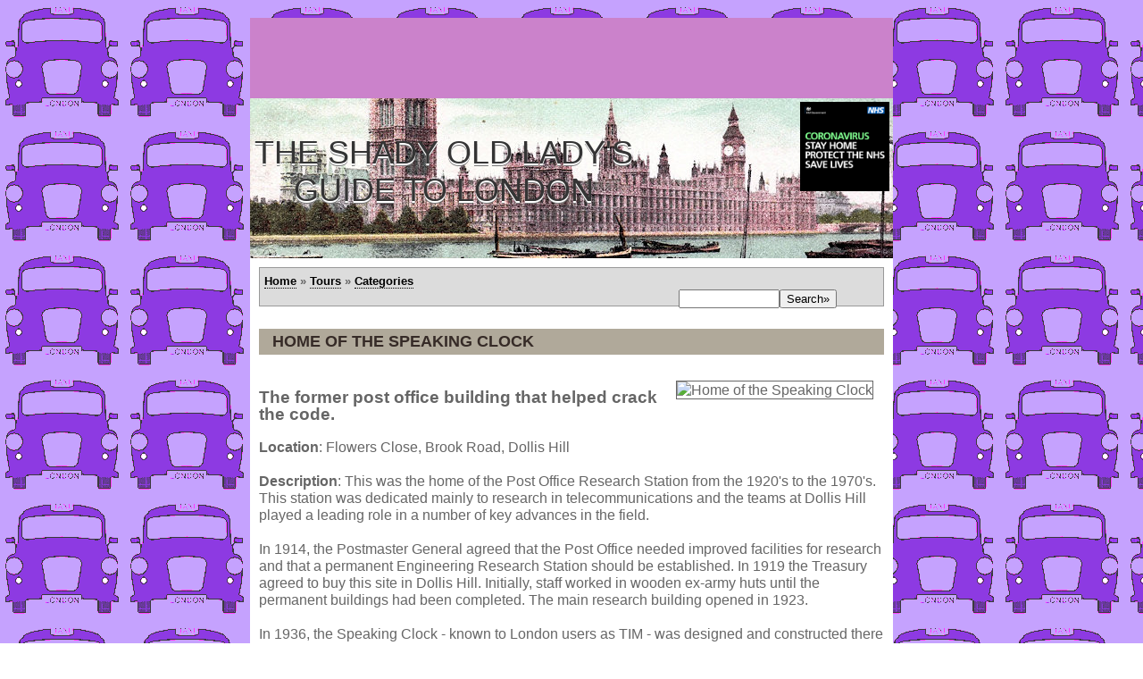

--- FILE ---
content_type: text/html; charset=UTF-8
request_url: http://www.shadyoldlady.com/location/2274
body_size: 4727
content:
<!DOCTYPE HTML PUBLIC "-//W3C//DTD HTML 4.01 Transitional//EN"
            "http://www.w3.org/TR/html4/loose.dtd">
<html lang="en">
<meta http-equiv="Content-Type" content="text/html; charset=iso-8859-1">
<META name="keywords" content="london, england, west end, city, uk, thames, river, south bank, piccadilly, covent garden, kings cross, tour, visit, tourist, tourism, guest, visitor, hotel, restaurant, stay, train, tube, underground, rent, theatre, tickets, events, whats on, gig, maps, photos, location, places to visit, place, where, see, book, guide, attraction">
<meta name="author" content="London History Tours, Adrian Sill, Jeremy Tipton">
<link rel="stylesheet" href="https://www.shadyoldlady.com/main2.css" type="text/css">
<title>Home of the Speaking Clock</title>

 <!--<script type="text/javascript" language="javascript">

  if ((screen.width <= 800) and (if(location.hostname.match('m.shadyoldlady')) == NULL)
  {
    window.location = "http://m.shadyoldlady.com";
  }
</script>-->

<meta name="viewport" content="width=device-width, initial-scale=1">

<link rel="stylesheet" href="https://unpkg.com/leaflet@1.6.0/dist/leaflet.css"
   integrity="sha512-xwE/Az9zrjBIphAcBb3F6JVqxf46+CDLwfLMHloNu6KEQCAWi6HcDUbeOfBIptF7tcCzusKFjFw2yuvEpDL9wQ=="
   crossorigin=""/>
 <script src="https://unpkg.com/leaflet@1.6.0/dist/leaflet.js"
   integrity="sha512-gZwIG9x3wUXg2hdXF6+rVkLF/0Vi9U8D2Ntg4Ga5I5BZpVkVxlJWbSQtXPSiUTtC0TjtGOmxa1AJPuV0CPthew=="
   crossorigin=""></script>
   
<META name="description" content="The former post office building that helped crack the code. on the Shady Old Lady's Guide to London.">
<link rel="stylesheet" type="text/css" href="http://www.shadyoldlady.com/css/tabcontent.css" />
<script type="text/javascript" src="http://www.shadyoldlady.com/jscript/tabcontent.js" language="javascript">

/***********************************************
* Tab Content script v2.2- © Dynamic Drive DHTML code library (www.dynamicdrive.com)
* This notice MUST stay intact for legal use
* Visit Dynamic Drive at http://www.dynamicdrive.com/ for full source code
***********************************************/

</script>
<!-- Global site tag (gtag.js) - Google Analytics -->
<script async src="https://www.googletagmanager.com/gtag/js?id=G-G432SW781J"></script>
<script>
  window.dataLayer = window.dataLayer || [];
  function gtag(){dataLayer.push(arguments);}
  gtag('js', new Date());

  gtag('config', 'G-G432SW781J');
</script>

</head>

<body>
<div id="header">

<script type="text/javascript" language="javascript">
    google_ad_client = "ca-pub-2226838549916361";
    google_ad_slot = "1092166892";
    google_ad_width = 728;
    google_ad_height = 90;
</script>
<!-- SOL: FEB 2017 -->
<script type="text/javascript"
src="//pagead2.googlesyndication.com/pagead/show_ads.js">
</script>


<script async src="//pagead2.googlesyndication.com/pagead/js/adsbygoogle.js" type="text/javascript"></script>
<script type="text/javascript">
  (adsbygoogle = window.adsbygoogle || []).push({
    google_ad_client: "ca-pub-2226838549916361",
    enable_page_level_ads: true
  });
</script>


<table cellpadding="4" width="720" cellspacing="0" style="background-image:
url('http://www.shadyoldlady.com/images/header_2020_2.jpg')" >
<tr>
<td valign="top" width="720">
<h1>The Shady Old Lady's Guide to London</h1>
<!--<a href="http://www.shadyoldlady.com"><img src="http://www.shadyoldlady.com/images/sol1.jpg" alt="London's Secret Locations, Uncovered by your tour guide the Shady Old Lady" width="468" height="60" border="0" align="left"></a>-->
</td>
<td valign="top" width="468">
<img src="http://www.shadyoldlady.com/images/stay.jpg" align="right" width="100"><br><br><br><br><br><br><br><br>&nbsp;
</td></tr>
</table>
 </div>

<div id="wrapper1"><!-- sets background to white and creates full length leftcol-->

	<!--<div id="wrapper2"> sets background to white and creates full length rightcol-->




	<div id="maincol"><!-- begin main content area -->


<!-- new top bar nav -->
	<div id="navbar"><a href="https://www.shadyoldlady.com">Home</a>  &raquo;  <a href="https://www.shadyoldlady.com/tour.php">Tours</a>  &raquo;  <a href="http://www.shadyoldlady.com/categories.php">Categories</a>
		<div id="search"><form method="post" name="search" id="search" action="https://www.shadyoldlady.com/searchresults.php"><input type="text" size="12" name="terms" value=""><input type="Submit" name="submit" value="Search&raquo;"></form></div>

	
	</div>


<!-- Begin Content Column -->
<div id="centercol">
<h4>Home of the Speaking Clock</h4><br><img src="https://www.shadyoldlady.com/uploadi/photos/industry/2274.jpg" alt="Home of the Speaking Clock" align="right" vspace="10" border="1" bordercolor="black" hspace="12">	<h3>The former post office building that helped crack the code.</h3>
	<p>
  <strong>Location</strong>: Flowers Close, Brook Road, Dollis Hill<br><br>
  <strong>Description</strong>: This was the home of the Post Office Research Station from the 1920's to the 1970's. This station was dedicated mainly to research in telecommunications and the teams at Dollis Hill played a leading role in a number of key advances in the field.<br /><br />In 1914, the Postmaster General agreed that the Post Office needed improved facilities for research and that a permanent Engineering Research Station should be established. In 1919 the Treasury agreed to buy this site in  Dollis Hill. Initially, staff worked in wooden ex-army huts until the permanent buildings had been completed. The main research building opened in 1923.<br /><br />In 1936, the Speaking Clock - known to London users as TIM - was designed and constructed there by Dr E.A. Speight. <br /><br />The Dollis Hill teams were also responsible for the development of the Trans-Atlantic telephone cable and for providing the links for outside television broadcasts, such as the first broadcast of the Remembrance Day service in 1937.<br /><br />The site also played a role in the deciphering of the German Enigma code during World War II. Tommy Flowers put his Colossus computer together here, and later reassembled it at Bletchley Park.<br>

</p>
  <strong>Themes</strong>:
  <a href="https://www.shadyoldlady.com/theme/industry">Industry<img src="http://www.shadyoldlady.com/images/icons/industry.gif" alt="Industry Theme" border="0"></a>&nbsp;&nbsp;<a href="https://www.shadyoldlady.com/theme/pioneer">Pioneer<img src="http://www.shadyoldlady.com/images/icons/pioneer.gif" alt="Pioneer Theme" border="0"></a>
		<table background="https://www.shadyoldlady.com/images/plaque_bg.jpg" height="296" width="320" cellspacing="30" cellpadding="30" align="right">
		<tr>
		<td>
			<center><strong><font style="line-height: 18pt" size=\"+3\" color=\"white\" face="georgia, verdana">Home of the Speaking Clock</font></strong>
			<br /><br />
			<font color=#e2ebf8 face="georgia, verdana"><strong>The former post office building that helped crack the code.</strong></font></center>
		</td>
		</tr>
		</table>

  <p><strong>Ranking This Month</strong>: 2168/3085</p>
  <p><strong>Pages Hit This Month</strong>: 52</p>
  <!--<strong>Link to This Page</strong>: <a href="http://www.shadyoldlady.com/location/2274">http://www.shadyoldlady.com/location/2274</a>-->
<br>
  </p>


        <p><strong>Your Comments</strong>:
        <form action="../comments_submit.php" METHOD="post">
		Name: <input type=text name=Author WIDTH=20 value=""><br>
        Email: <input type=text name=Email WIDTH=20 value=""><br>
		Your email will ONLY be used once, to confirm the publication of your comments. We value your contribution and privacy.<br>
            <textarea cols="48" rows="5" name="Comments"><Put your comments here></textarea>
            <br>Anti-spam Security: Please enter this code:<img src="https://www.shadyoldlady.com/CaptchaSecurityImages.php" /> 
<!--     <input id="security_code" name="security_code" type="text" /> -->
<script>
var refreshButton = document.querySelector(".refresh-captcha");
refreshButton.onclick = function() {
  document.querySelector(".captcha-image").src = '/CaptchaSecurityImages.php?' + Date.now();
}
</script>
    <!--<img src="captcha.php" alt="CAPTCHA" class="captcha-image"><i class="fas fa-redo refresh-captcha">&#8634;</i>-->
    <br>
    <input type="text" id="captcha" name="captcha_challenge" pattern="[A-Z]{6}">

            <input type=hidden name=LocationID value="2274">
            <input type=submit value="SUBMIT&raquo;">
        </form>

		<br><br>
		<h3>Other places nearby:</h3>
		<br><a href="https://www.shadyoldlady.com/location/2030">William Tierney Clark lived here&raquo;, 4.9km</a><br><br><a href="https://www.shadyoldlady.com/location/3137">Carpenters Hall&raquo;, 7.2km</a><br><br><a href="https://www.shadyoldlady.com/location/3164">The Imperial Hotel&raquo;, 5.6km</a><br><br><a href="https://www.shadyoldlady.com/location/1595">Richard Branson born here&raquo;, 16.km</a><br><br><a href="https://www.shadyoldlady.com/location/670">Beckton Gasworks: FMJ&raquo;, 13.km</a><br><br><a href="https://www.shadyoldlady.com/location/2044">London Glassblowing Company&raquo;, 7.8km</a><br><br><a href="https://www.shadyoldlady.com/location/845">William Morris' Birthplace&raquo;, 9.1km</a><br><br><a href="https://www.shadyoldlady.com/location/2287">The Time Ball&raquo;, 11.km</a><br><br><a href="https://www.shadyoldlady.com/location/1206">A Huguenot Silk Weaver's Home&raquo;, 7.6km</a><br><br><a href="https://www.shadyoldlady.com/location/2870">Tetley's Home of Tea&raquo;, 7.5km</a><br>		<br>

<h3>Location Pinpointed:</h3>
<iframe width="425" height="350" frameborder="0" scrolling="no" marginheight="0" marginwidth="0" src="https://www.openstreetmap.org/export/embed.html?bbox=-0.2583,51.5416,-0.2183,51.5816&amp;layer=mapnik&amp;marker=51.5616,-0.2383" style="border: 1px solid black"></iframe><br/><a href="https://www.openstreetmap.org/?mlat=51.5616&amp;mlon=-0.2383#map=17/51.5616/-0.2383">Open Street Maps&raquo;</a>, <a href="https://www.google.com/maps/search/?api=1&query=51.5616,-0.2383">Google Maps&raquo;</a><br><br>
</div>

 
			
		<div id="footer"><!-- begin footer -->
			  
<h1>
pinpointing the forgotten and lost history of London
</h1>
<br>

	<a href="http://www.shadyoldlady.com">Shady Old Lady</a>  &raquo;&raquo;  <a href="http://www.lovewheels.com">Car Reviews</a> &raquo;&raquo; <a href="http://www.classictelly.com">Classic Telly</a>  &raquo;&raquo;  <a href="http://www.peckish.co.uk">Peckish</a>
    
    <P></P>
	
&copy; 2025 The Shady Old Lady, <a href="http://www.shadyoldlady.com/privacy.php">Privacy Policy</a>

<br>

<a href="http://www.php.net" target="php"><img src="http://www.shadyoldlady.com/images/phpbutton.gif" width="89" height="31" alt="Powered by some PHP" border="0"></a>
<br>&nbsp;
</div>
<P></P>
			    
		</div><!-- end footer -->
	
	</div><!-- end wrapper1 -->

</div><!-- end wrapper2 -->
   
</body>
</html>


--- FILE ---
content_type: text/html; charset=utf-8
request_url: https://www.google.com/recaptcha/api2/aframe
body_size: 267
content:
<!DOCTYPE HTML><html><head><meta http-equiv="content-type" content="text/html; charset=UTF-8"></head><body><script nonce="2WXmXOnrl1bxE0krQSXVqg">/** Anti-fraud and anti-abuse applications only. See google.com/recaptcha */ try{var clients={'sodar':'https://pagead2.googlesyndication.com/pagead/sodar?'};window.addEventListener("message",function(a){try{if(a.source===window.parent){var b=JSON.parse(a.data);var c=clients[b['id']];if(c){var d=document.createElement('img');d.src=c+b['params']+'&rc='+(localStorage.getItem("rc::a")?sessionStorage.getItem("rc::b"):"");window.document.body.appendChild(d);sessionStorage.setItem("rc::e",parseInt(sessionStorage.getItem("rc::e")||0)+1);localStorage.setItem("rc::h",'1765889089702');}}}catch(b){}});window.parent.postMessage("_grecaptcha_ready", "*");}catch(b){}</script></body></html>